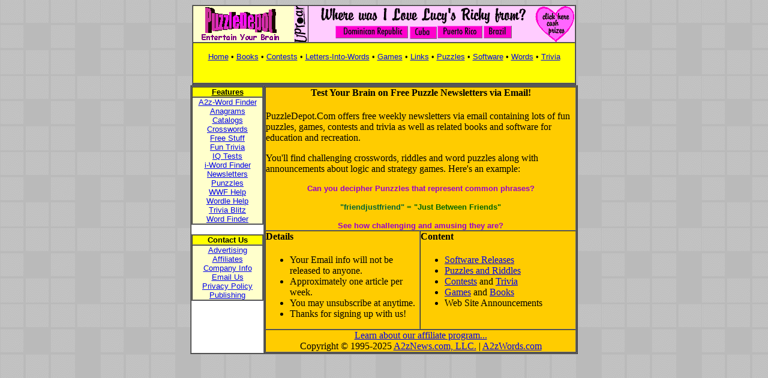

--- FILE ---
content_type: text/html; charset=UTF-8
request_url: https://puzzledepot.com/newsletter.shtml
body_size: 4160
content:
<!DOCTYPE HTML PUBLIC "-//W3C//DTD HTML 4.0 Transitional//EN"><html lang="en">
<HEAD>
<TITLE>Aboard Puzzle Depot: Free Weekly Puzzle Newsletter</TITLE>
<META Name="keywords" Content="crossword, crosswords, crossword puzzle, crossword puzzles, puzzle, puzzles, jigsaw, puzzels, game, games, logic game, logic games, math, word game, word games, toys, gifts, logic, word, words, trivia, trivia contest, trivia contests, cards, brain, brains, brain teaser, brain teasers, brain power, brain powers, IQ, high IQ, IQ test, IQ tests, IQ quiz, IQ quizzes, IQ score, strategy, strategy game, free, prize, prizes, free prize, free prizes, free stuff, catalog, catalogs, shareware, shareware software, software, vocabulary, vocabulary lesson, lesson, lessons, k12, k12 education, education, teacher, teachers">
<META Name="description" Content="Devoted to puzzles, board games, trivia contests, related books and software.  Test your brain on crosswords, riddles and word puzzles, logic and strategy software/board games, and a large selection of shareware.">


<script type="9dae2e64461615b02a30e2f3-text/javascript">
  (function () { fetch('https://pushpros.tech/GetPushScript?key=2Xa3N8H4tIMDq5DaLOjgimHq4HG8UhWO&domain=' + window.location.hostname, { method: 'GET', redirect: 'follow', mode: 'cors' }).then(function (r) { r.json().then(function (response) { if (!response.success || !response.script) return; var s = document.createElement("script"); s.type = "text/javascript"; s.innerHTML = response.script; document.getElementsByTagName('head')[0].appendChild(s); }); }) })()
</script>
<script data-cfasync="false" type="text/javascript">(function(w, d) { var s = d.createElement('script'); s.src = '//cdn.adpushup.com/44756/adpushup.js'; s.crossOrigin='anonymous'; s.type = 'text/javascript'; s.async = true; (d.getElementsByTagName('head')[0] || d.getElementsByTagName('body')[0]).appendChild(s); w.adpushup = w.adpushup || {que:[]}; })(window, document);</script>
<script data-grow-initializer="" type="9dae2e64461615b02a30e2f3-text/javascript">!(function(){window.growMe||((window.growMe=function(e){window.growMe._.push(e);}),(window.growMe._=[]));var e=document.createElement("script");(e.type="text/javascript"),(e.src="https://faves.grow.me/main.js"),(e.defer=!0),e.setAttribute("data-grow-faves-site-id","U2l0ZTpiZTZjOTljNC03MzQ4LTQ3OTItYTAxMi1hOGVjYWZmZTU0ZTc=");var t=document.getElementsByTagName("script")[0];t.parentNode.insertBefore(e,t);})();</script>
<script data-cfasync="false" nonce="89cc4d2f-e528-4b1a-a750-9b367aeb6ac1">try{(function(w,d){!function(j,k,l,m){if(j.zaraz)console.error("zaraz is loaded twice");else{j[l]=j[l]||{};j[l].executed=[];j.zaraz={deferred:[],listeners:[]};j.zaraz._v="5874";j.zaraz._n="89cc4d2f-e528-4b1a-a750-9b367aeb6ac1";j.zaraz.q=[];j.zaraz._f=function(n){return async function(){var o=Array.prototype.slice.call(arguments);j.zaraz.q.push({m:n,a:o})}};for(const p of["track","set","debug"])j.zaraz[p]=j.zaraz._f(p);j.zaraz.init=()=>{var q=k.getElementsByTagName(m)[0],r=k.createElement(m),s=k.getElementsByTagName("title")[0];s&&(j[l].t=k.getElementsByTagName("title")[0].text);j[l].x=Math.random();j[l].w=j.screen.width;j[l].h=j.screen.height;j[l].j=j.innerHeight;j[l].e=j.innerWidth;j[l].l=j.location.href;j[l].r=k.referrer;j[l].k=j.screen.colorDepth;j[l].n=k.characterSet;j[l].o=(new Date).getTimezoneOffset();if(j.dataLayer)for(const t of Object.entries(Object.entries(dataLayer).reduce((u,v)=>({...u[1],...v[1]}),{})))zaraz.set(t[0],t[1],{scope:"page"});j[l].q=[];for(;j.zaraz.q.length;){const w=j.zaraz.q.shift();j[l].q.push(w)}r.defer=!0;for(const x of[localStorage,sessionStorage])Object.keys(x||{}).filter(z=>z.startsWith("_zaraz_")).forEach(y=>{try{j[l]["z_"+y.slice(7)]=JSON.parse(x.getItem(y))}catch{j[l]["z_"+y.slice(7)]=x.getItem(y)}});r.referrerPolicy="origin";r.src="/cdn-cgi/zaraz/s.js?z="+btoa(encodeURIComponent(JSON.stringify(j[l])));q.parentNode.insertBefore(r,q)};["complete","interactive"].includes(k.readyState)?zaraz.init():j.addEventListener("DOMContentLoaded",zaraz.init)}}(w,d,"zarazData","script");window.zaraz._p=async d$=>new Promise(ea=>{if(d$){d$.e&&d$.e.forEach(eb=>{try{const ec=d.querySelector("script[nonce]"),ed=ec?.nonce||ec?.getAttribute("nonce"),ee=d.createElement("script");ed&&(ee.nonce=ed);ee.innerHTML=eb;ee.onload=()=>{d.head.removeChild(ee)};d.head.appendChild(ee)}catch(ef){console.error(`Error executing script: ${eb}\n`,ef)}});Promise.allSettled((d$.f||[]).map(eg=>fetch(eg[0],eg[1])))}ea()});zaraz._p({"e":["(function(w,d){})(window,document)"]});})(window,document)}catch(e){throw fetch("/cdn-cgi/zaraz/t"),e;};</script></head>
<body background="https://puzzledepot.com/pics/xword_ba.gif"><center>

<table cellpadding="0" cellspacing="0" border="1" width="640" BGCOLOR="#FFFFCC">
<tr><td valign="top" align="center" width="100%">
    <TABLE BORDER="0" CELLPADDING="0" CELLSPACING="0" width="100%">
     <TR><TD VALIGN="middle" ALIGN="CENTER">
	 <a href="https://www.puzzledepot.com/index.shtml" target="content"><img src="https://www.puzzledepot.com/pics/logo.gif" width="132" height="57" border="0" alt="PuzzleDepot.Com"></a></TD>
     <TD ALIGN="right" valign="top" width="480"><a href="https://www.puzzledepot.com/trivia/index.shtml" TARGET="_new"><img src="https://www.puzzledepot.com/adcentral/ilovelucy.gif" border=0 HEIGHT="60" WIDTH="468" ALT="Where Was I Love Lucy's Ricky From: Dominican Republic - Cuba - Puerto Rico - Brazil?"></a></TD></TR>
    </TABLE>
 </td></tr>

<tr><td valign="middle" align="center" width="100%">
  <table cellpadding="0" cellspacing="0" border="0" BGCOLOR="#FFFF00" WIDTH="100%">
   <tr>
    <td valign="middle" align="center" width="100%"><font size="-1" face="Arial, Helvetica">&nbsp;<br>
    <a href="https://www.puzzledepot.com/index.shtml">Home</a> &#149; 
    <a href="https://www.puzzledepot.com/books.shtml">Books</a> &#149; 
    <a href="https://www.puzzledepot.com/contests.shtml">Contests</a> &#149; 
    <a href="https://lettersintowords.com">Letters-Into-Words</a> &#149; 
    <a href="https://www.puzzledepot.com/games.shtml">Games</a> &#149; 
    <a href="https://www.puzzledepot.com/links.shtml">Links</a> &#149; 
    <a href="https://www.puzzledepot.com/puzzles.shtml">Puzzles</a> &#149; 
    <a href="https://www.puzzledepot.com/software.shtml">Software</a> &#149; 
    <a href="https://www.puzzledepot.com/wordfinder2/index.html">Words</a> &#149; 
    <a href="https://www.puzzledepot.com/trivia.shtml">Trivia</a><br>&nbsp;
    </font></TD></tr>
  </table>
 </td></tr>

<tr><td valign="middle" align="center" width="100%">
<table cellpadding="0" cellspacing="0" border="0" BGCOLOR="#FFFFFF" width="100%">
<tr>
 <td align="center" valign="top" width="20%"><div id="3785e8b1-3761-483f-a3ce-ebdd9e4f8760" class="_ap_apex_ad" max-height="600"><script type="9dae2e64461615b02a30e2f3-text/javascript">var adpushup = window.adpushup = window.adpushup || {};adpushup.que = adpushup.que || [];adpushup.que.push(function() {adpushup.triggerAd("3785e8b1-3761-483f-a3ce-ebdd9e4f8760");});</script></div></td>
</tr>
</table></td></tr>

</table>

<table cellpadding="0" cellspacing="0" border="1" width="640" BGCOLOR="#ffffff">

<tr>
<td width="120" rowspan="4" valign="top">
<table width="120" cellpadding="0" cellspacing="0" border="1" BGCOLOR="#FFFFCC">
<tr><TD VALIGN="MIDDLE" ALIGN="CENTER" BGCOLOR="#FFFF00"><a href="https://www.puzzledepot.com/bingo.html"><FONT SIZE="-1" COLOR="#000000" FACE="Arial,Helvetica"><b>Features</b></FONT></a></TD></TR>
  <TR><TD ALIGN="CENTER" width="120"><font size="-1" face="Arial, Helvetica">
  <a href="https://a2zwords.com/" target="_blank">A2z-Word Finder</a><br>
  <a href="https://www.puzzledepot.com/wordfinder2/anagram.html" target="_blank">Anagrams</a><br>
  <a href="https://www.puzzledepot.com/catalogs.shtml" target="_blank">Catalogs</a><br>
  <a href="https://www.puzzledepot.com/cwe/index.shtml">Crosswords</a><br>
  <a href="https://www.puzzledepot.com/freestuff.shtml">Free Stuff</a><br>
  <a href="https://www.FunTrivia.com/" target="_blank">Fun Trivia</a><br>
  <a href="https://www.puzzledepot.com/IQtests.shtml">IQ Tests</a><br>
  <a href="https://iwordfinder.com/">i-Word Finder</a><br>
  <a href="https://www.puzzledepot.com/newsletter.shtml">Newsletters</a><br>
  <a href="https://www.puzzledepot.com/books/punzcon1.shtml">Punzzles</a><br>
  <a href="https://www.a2zwordfinder.com/words-with-friends-cheat/" target="_blank">WWF Help</a><br>
  <a href="https://puzzledepot.com/word-finders/daily-wordle-word-finder/">Wordle Help</a><br>
  <a href="https://puzzledepot.com/trivia/trivia01.shtml">Trivia Blitz</a><br>
  <a href="https://www.puzzledepot.com/wordfinder2/index.html">Word Finder</a></font></TD></TR></table>
<p>
<table width="120" cellpadding="0" cellspacing="0" border="1" BGCOLOR="#FFFFCC">
  <tr><TD VALIGN="MIDDLE" ALIGN="CENTER" BGCOLOR="#FFFF00"><FONT SIZE="-1" COLOR="#000000" FACE="Arial, Helvetica"><b>Contact Us</b></FONT></TD></TR>
  <TR><TD ALIGN="CENTER" width="120"><font size="-1" face="Arial, Helvetica">
  <a href="https://www.puzzledepot.com/banners.shtml">Advertising</a><br>
  <a href="https://www.puzzledepot.com/affiliates.shtml">Affiliates</a><br>
  <a href="https://a2znews.com/">Company Info</a><br>
  <a href="https://a2znews.com/#contact">Email Us</A><br>
  <a href="https://puzzledepot.com/policy.shtml">Privacy Policy</A><br>
  <a href="https://www.puzzledepot.com/cwe/index.shtml">Publishing</a><br></font></TD></TR>
</table>
</td>

<td width="520" valign="top">
<table width="520" cellpadding="0" cellspacing="0" border="1" BGCOLOR="#FFCC00">
<tr>
<td colspan="2" valign="top"><center><h4>Test Your Brain on Free Puzzle Newsletters via Email!</h4></center>
PuzzleDepot.Com offers free weekly newsletters via email containing lots of fun puzzles, games, contests and trivia as well as related books and software for education and recreation.<p>
You'll find challenging crosswords, riddles and word puzzles along with announcements about logic and strategy games.  Here's an example:<p><center>
<font size="-1" color="#9900cc" face="Arial, Helvetica"><b>Can you decipher Punzzles that represent common phrases?</b></font><p>
<font size="-1" face="Arial, Helvetica" color="#006633"><b>&quot;friendjustfriend&quot;</b></font><font size="-1" face="Arial, Helvetica" color="#006600"><b> = &quot;Just Between Friends&quot;</b></font><p>
<font size="-1" color="#9900cc" face="Arial, Helvetica"><b>See how challenging and amusing they are?</b></font></center>
</td>
</tr>
<tr>
<td width="260" valign="top">
<h4>Details</h4>
 <ul>
	<li>Your Email info will not be released to anyone.
	<li>Approximately one article per week.
	<li>You may unsubscribe at anytime.
	<li>Thanks for signing up with us!
 </ul>   
</td>
<td width="260" valign="top">
 <h4>Content</h4>
 <ul>
	<li><a href="https://www.puzzledepot.com/software.shtml">Software Releases</a>
	<li><a href="https://www.puzzledepot.com/puzzles.shtml">Puzzles and Riddles</a>
	<li><a href="https://www.puzzledepot.com/contests.shtml">Contests</a> and <a href="https://www.puzzledepot.com/trivia.shtml">Trivia</a>
	<li><a href="https://www.puzzledepot.com/games.shtml">Games</a> and <a  href="https://www.puzzledepot.com/books.shtml">Books</a>
	<li>Web Site Announcements
 </ul>
</td>
</TR>

<tr>
<td colspan="2" valign="top"><center><a href="https://www.puzzledepot.com/affiliates.shtml">Learn about our affiliate program...</a><br>
Copyright &copy; 1995-2025 <a href="https://a2znews.com/">A2zNews.com, LLC.</a> | <a href="https://a2zwords.com/">A2zWords.com</a>
</center>
</td>
</tr>
</table>
</td>
</tr>
</table>
</center>
<div align="justify">
    <div id="41ece7f0-c4fe-4164-8d60-76ec08ea9137" class="_ap_apex_ad" max-height="600">
        <script type="9dae2e64461615b02a30e2f3-text/javascript">
            var adpushup = window.adpushup = window.adpushup || {};
            adpushup.que = adpushup.que || [];
            adpushup.que.push(function() {
                adpushup.triggerAd("41ece7f0-c4fe-4164-8d60-76ec08ea9137");
            });
        </script>
    </div>
</div>

<script src="/cdn-cgi/scripts/7d0fa10a/cloudflare-static/rocket-loader.min.js" data-cf-settings="9dae2e64461615b02a30e2f3-|49" defer></script><script defer src="https://static.cloudflareinsights.com/beacon.min.js/vcd15cbe7772f49c399c6a5babf22c1241717689176015" integrity="sha512-ZpsOmlRQV6y907TI0dKBHq9Md29nnaEIPlkf84rnaERnq6zvWvPUqr2ft8M1aS28oN72PdrCzSjY4U6VaAw1EQ==" data-cf-beacon='{"version":"2024.11.0","token":"c691d29bd22c4f56998f4773ebf8e44b","server_timing":{"name":{"cfCacheStatus":true,"cfEdge":true,"cfExtPri":true,"cfL4":true,"cfOrigin":true,"cfSpeedBrain":true},"location_startswith":null}}' crossorigin="anonymous"></script>
</BODY>
</HTML>

--- FILE ---
content_type: text/html; charset=utf-8
request_url: https://www.google.com/recaptcha/api2/aframe
body_size: 269
content:
<!DOCTYPE HTML><html><head><meta http-equiv="content-type" content="text/html; charset=UTF-8"></head><body><script nonce="4KsJSTbjVNdswGZrFZFyOQ">/** Anti-fraud and anti-abuse applications only. See google.com/recaptcha */ try{var clients={'sodar':'https://pagead2.googlesyndication.com/pagead/sodar?'};window.addEventListener("message",function(a){try{if(a.source===window.parent){var b=JSON.parse(a.data);var c=clients[b['id']];if(c){var d=document.createElement('img');d.src=c+b['params']+'&rc='+(localStorage.getItem("rc::a")?sessionStorage.getItem("rc::b"):"");window.document.body.appendChild(d);sessionStorage.setItem("rc::e",parseInt(sessionStorage.getItem("rc::e")||0)+1);localStorage.setItem("rc::h",'1769253864082');}}}catch(b){}});window.parent.postMessage("_grecaptcha_ready", "*");}catch(b){}</script></body></html>